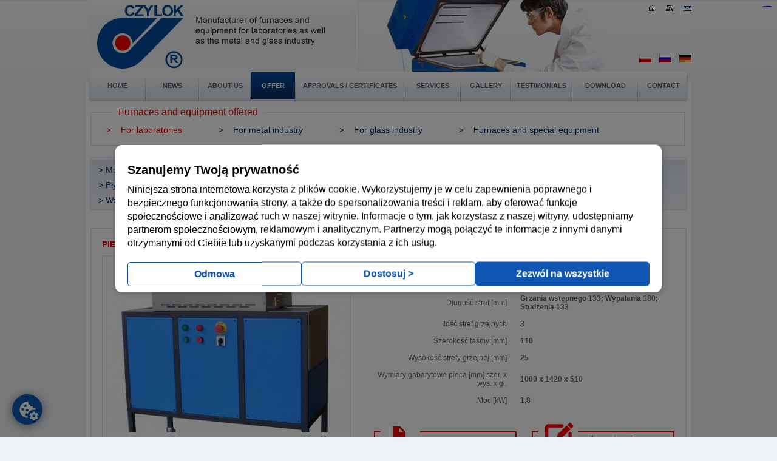

--- FILE ---
content_type: text/html; charset=utf-8
request_url: https://www.czylok.com.pl/en/dla-laboratoriow/tasmowe/piec-tasmowy-pf0-110
body_size: 5261
content:
<!DOCTYPE html>
<html lang="en">
	<head>
		<meta charset="UTF-8">
		<meta name="viewport" content="width=device-width, initial-scale=1.0">
		<!-- Google Tag Manager -->
<script>(function(w,d,s,l,i){w[l]=w[l]||[];w[l].push({'gtm.start':
new Date().getTime(),event:'gtm.js'});var f=d.getElementsByTagName(s)[0],
j=d.createElement(s),dl=l!='dataLayer'?'&l='+l:'';j.async=true;j.src=
'https://www.googletagmanager.com/gtm.js?id='+i+dl;f.parentNode.insertBefore(j,f);
})(window,document,'script','dataLayer','GTM-ML2CMK7');</script>
<!-- End Google Tag Manager -->
			        			<title>Furnaces and equipment for laboratories as well as the metal and glass industry: 				For laboratories	Taśmowe PIEC TAŚMOWY PF0-110</title>
							<meta name="Description" content="Manufacturer of furnaces and equipment for laboratories as well as the metal and glass industry" />
						<meta property="og:locale" content="pl_PL" />
		<meta property="og:type" content="website" />
		<meta property="og:site_name" content="czylok.com.pl" />
		<meta property="og:title" content="Piece i urządzenia laboratoryjne Czylok" />
		<meta property="og:description" content="Producent pieców i urządzeń dla laboratoriów, przemysłu metalowego i szklarskiego." />
		<meta property="og:url" content="http://www.czylok.com.pl/" />
		<meta property="og:image" content="http://www.czylok.com.pl/media/images/czylok.jpg" />
		<meta name="twitter:card" content="summary" />
		<meta name="twitter:creator" content="@czylok" />
		<meta name="twitter:url" content="http://www.czylok.com.pl/" />
		<meta name="twitter:title" content="Piece i urządzenia laboratoryjne Czylok" />
		<meta name="twitter:description" content="Producent pieców i urządzeń dla laboratoriów, przemysłu metalowego i szklarskiego." />
		<meta name="twitter:image" content="http://www.czylok.com.pl/media/images/czylok.jpg" />
		<script type="text/javascript">
			var siteUrl = "/en/";
			var baseUrl = "/";
		</script>
		<link type="text/css" href="/media/frontend/js/fancybox/jquery.fancybox-1.3.4.css" rel="stylesheet" />		<link type="text/css" href="/media/style/page.css?v=9" rel="stylesheet" />		<script type="text/javascript" src="/media/js/validate.js"></script>		<script type="text/javascript" src="/media/frontend/js/jquery-1.7.1.min.js"></script>		<script type="text/javascript" src="/media/frontend/js/fancybox/jquery.fancybox-1.3.4.pack.js"></script>		<script type="text/javascript" src="/media/frontend/js/default.js"></script>




	</head>
	<body>
        <!-- Google Tag Manager (noscript) -->
<noscript><iframe src="https://www.googletagmanager.com/ns.html?id=GTM-ML2CMK7"
height="0" width="0" style="display:none;visibility:hidden"></iframe></noscript>
<!-- End Google Tag Manager (noscript) -->
		<div class="page_wrapper page_en">

			<div class="header_wrapper header_wrapper_en">
				<a href="/en" title="Logo Czylok - producent pieców i urządzeń do laboratoriów - Strona główna" class="home_link"></a>				<div class="menu">
					<ul>
						<li class="m1"><a href="/en" class="">Home</a></li>
						<li class="mseparator"></li>
						<li class="m2"><a href="/en/news" class="">News</a></li>
						<li class="mseparator"></li>
						<li class="m3"><a href="/en/o-nas" class="">About us</a></li>
						<li class="mseparator"></li>
						<li class="m10"><a href="/en/dla-laboratoriow" class="active">Offer</a></li>
						<li class="mseparator"></li>
						<li class="m4"><a href="/en/atesty-certyfikaty" class="">Approvals / Certificates</a></li>
						<li class="mseparator"></li>
						<li class="m5"><a href="/en/uslugi" class="">Services</a></li>
						<li class="mseparator"></li>
						<li class="m6"><a href="/en/galeria" class="">Gallery</a></li>
						<li class="mseparator"></li>
						<li class="m7"><a href="/en/referencje" class="">Testimonials</a></li>
						<li class="mseparator"></li>
						<li class="m8"><a href="/en/do-pobrania" class="">Download</a></li>
						<li class="mseparator"></li>
						<li class="m9"><a href="/en/kontakt" class="">Contact</a></li>
					</ul>
				</div>
				<div class="ico_bar">
					<a href="/en/kontakt" title="Contact" class=""><img src="/media/images/ico_contact.png" alt="Contact" /></a>					<a href="/en/sitemap" title="Site map" class=""><img src="/media/images/ico_map.png" alt="Site map" /></a>					<a href="/en" title="Home" class=""><img src="/media/images/ico_home.png" alt="Home" /></a>				</div>
				<div class="langs">
										<a href="http://www.czylok.com.pl/" title="Polski"><img src="/media/frontend/images/flag_pl.png" alt="Polski" /></a>									<a href="http://czylok.com.ua/ru" title="Rosyjski"><img src="/media/frontend/images/flag_ru.png" alt="Rosyjski" /></a>										<a href="http://www.czylok.com.pl/de" title="Niemiecki"><img src="/media/frontend/images/flag_de.png" alt="Niemiecki" /></a>			</div>			</div>

			<div class="content_wrapper">
								<div class="offert_1">
	<div class="content_title"><span class="h1">Furnaces and equipment offered</span></div>
	<ul>
				<li ><a href="/en/dla-laboratoriow" class="active"><span>&gt;</span>For laboratories</a></li>
				<li ><a href="/en/dla-przemyslu-metalowego" class=""><span>&gt;</span>For metal industry</a></li>
				<li ><a href="/en/dla-przemyslu-szklarskiego" class=""><span>&gt;</span>For glass industry</a></li>
				<li class="last"><a href="/en/piece-i-urzadzenia-specjalne" class=""><span>&gt;</span>Furnaces and special equipment</a></li>
		</ul>
	<div class="clear"></div>
</div>
<div class="offert_2">
	<ul>
					<li><a href="/en/dla-laboratoriow/muffle" class="">&gt; Muffle</a></li>			
					<li><a href="/en/dla-laboratoriow/chamber" class="">&gt; Chamber</a></li>			
					<li><a href="/en/dla-laboratoriow/tubular-type-rsd" class="">&gt; Tubular type RSD</a></li>			
					<li><a href="/en/dla-laboratoriow/tubular-type-rst" class="">&gt; Tubular type RST</a></li>			
					<li><a href="/en/dla-laboratoriow/tubular-type-prw-prw-s" class="">&gt; Tubular type PRW, PRW-S</a></li>			
					<li><a href="/en/dla-laboratoriow/prc-prs" class="">&gt; PRC, PRS</a></li>			
					<li><a href="/en/dla-laboratoriow/obr" class="">&gt; OBR</a></li>			
					<li><a href="/en/dla-laboratoriow/plyty-grzejne" class="">&gt; Płyty grzejne</a></li>			
					<li><a href="/en/dla-laboratoriow/rurowe-do-1800-c" class="">&gt; Rurowe do 1800°C</a></li>			
					<li><a href="/en/dla-laboratoriow/prg" class="">&gt; PrG</a></li>			
					<li><a href="/en/dla-laboratoriow/komorowe-do-1800-c" class="">&gt; Komorowe do 1800°C</a></li>			
					<li><a href="/en/dla-laboratoriow/normy" class="">&gt; Normy</a></li>			
					<li><a href="/en/dla-laboratoriow/sop" class="">&gt; SOP</a></li>			
					<li><a href="/en/dla-laboratoriow/tyglowe" class="">&gt; Tyglowe</a></li>			
					<li><a href="/en/dla-laboratoriow/retortowe_2" class="">&gt; Retortowe</a></li>			
					<li><a href="/en/dla-laboratoriow/wzorcowanie" class="">&gt; Wzorcowanie</a></li>			
					<li><a href="/en/dla-laboratoriow/tasmowe" class="active">&gt; Taśmowe</a></li>			
					<li><a href="/en/dla-laboratoriow/dyfuzja" class="">&gt; Dyfuzja</a></li>			
					<li><a href="/en/dla-laboratoriow/piece-kuflowe" class="">&gt; Piece kuflowe</a></li>			
			</ul>
</div>

	
	<div class="product">
		<div class="content_title"><span class="h1"><a href="/en/dla-laboratoriow">For laboratories</a> &gt; <a href="/en/dla-laboratoriow/tasmowe">Taśmowe</a></span></div>
		<h1>PIEC TAŚMOWY PF0-110</h1>
		<div class="gallery">
										<div class="main">
					<a href="/media/upload/P/F/PFO-111.jpg" rel="lightbox2" class="bigthumb lightbox"><img src="/imagefly/w395-h286-c/media/upload/P/F/PFO-111.jpg" alt="PIEC TAŚMOWY PF0-110" /></a>					<a href="/media/upload/P/F/PFO-111.jpg" class="zoom lightbox">zoom</a>				</div>
									<script type="text/javascript">
				$(function(){
					$('.gallery .thumb a').click(function(){
						/*
            $('.gallery .main .bigthumb img').attr('src', '/imagefly/w395-h286-c/' + $(this).attr('href'));
						$('.gallery .main .bigthumb').attr('href', $(this).attr('href')).attr('title', $(this).attr('title'));
						$('.gallery .main .zoom').attr('href', $(this).attr('href')).attr('title', $(this).attr('title'));
            */
						return false;
					});
				});
			</script>
		</div>
		<div class="info">
			<table>
														 
					<tr>
						<td class="right">
															Typ pieca 														
						</td>
						<td class="left">
															PF0-110													</td>
					</tr>
														 
					<tr>
						<td class="right">
															Temp. maks.  [°C]														
						</td>
						<td class="left">
															1000													</td>
					</tr>
														 
					<tr>
						<td class="right">
															Długość stref  [mm]														
						</td>
						<td class="left">
															Grzania wstępnego 133; Wypalania 180; Studzenia 133													</td>
					</tr>
														 
					<tr>
						<td class="right">
															Ilość stref grzejnych 														
						</td>
						<td class="left">
															3													</td>
					</tr>
														 
					<tr>
						<td class="right">
															Szerokość taśmy [mm]														
						</td>
						<td class="left">
															110													</td>
					</tr>
														 
					<tr>
						<td class="right">
															Wysokość strefy grzejnej [mm]														
						</td>
						<td class="left">
															25													</td>
					</tr>
														 
					<tr>
						<td class="right">
																								Wymiary gabarytowe pieca [mm] szer. x wys. x gł.																						
						</td>
						<td class="left">
							1000 x 1420 x 510													</td>
					</tr>
																								 
					<tr>
						<td class="right">
															Moc [kW]														
						</td>
						<td class="left">
															1,8													</td>
					</tr>
							</table>
			<div class="buttons">
				<a href="/en/dla-laboratoriow/tasmowe/piec-tasmowy-pf0-110/pdf" class="print">print<br /> a specification<br /> sheet</a>				<a href="#" class="order">make an inquiry about this product</a>				<div style="display: none;" class="order_dialog" title="RFQ">
					<form action="/en/forms/send/2" method="post" accept-charset="utf-8" class="forms_panel">	<fieldset class="model_contact">
		<input type="hidden" name="alias" value="dla-laboratoriow/tasmowe/piec-tasmowy-pf0-110" />		<dl>
												<dt>First name and surname *:</dt>
									
					<dd>
	<input type="text" name="field_7" class="input input_text" value="" />
</dd>																<dt>E-mail *:</dt>
									
					<dd>
	<input type="text" name="field_8" class="input input_text" value="" />
</dd>																<dt>Name of company/institution *:</dt>
									
					<dd>
	<input type="text" name="field_12" class="input input_text" value="" />
</dd>																<dt>Telephone:</dt>
									
					<dd>
	<input type="text" name="field_9" class="input input_text" value="" />
</dd>																<input type="hidden" name="field_10" value="Zapytanie o produkt PIEC TAŚMOWY PF0-110" />																<dt>Content *:</dt>
									
					<dd><textarea cols="50" rows="5" name="field_11"></textarea></dd>									</dl>
		<h6><input type="submit" value="Send" class="submit" /></h6>
		<p>* - required fields</p>
	</fieldset>
</form>				</div>
				<script type="text/javascript" src="/media/frontend/js/jquery-ui-1.7.3.custom.min.js"></script>				<link type="text/css" href="/media/frontend/css/jquery-ui-1.7.3.custom.css" rel="stylesheet" />				<script type="text/javascript">
					$(function(){
						
						$('a.order').click(function(){
							$('.order_dialog').dialog({
								width: 500,
								modal: true,
								closeOnEscape: false,
								close: function() {
									$( this ).dialog( "destroy" );
								},
							});
							return false;
						});

						if($('#message #error').length==1) {
							$('#message').remove();
							$('a.order').click();
						}

						if($('#message #success').length==1) {
							$('#message').remove();
							$('.order_dialog').html('Dziękujemy za przesłanie zapytania ofertowego o produkt "PIEC TAŚMOWY PF0-110". Odpowiemy na Państwa zapytanie w przeciągu 48 godzin.<br /><br /><a href="#" class="close">close window</a>');
							$('.order_dialog').addClass('order_dialog_success');
							$('a.order').click();
						}

						$('.order_dialog .close').click(function(){
							$('.order_dialog').dialog( "destroy" );							
							return false;
						});
						
					});
				</script>
				<div class="clear"></div>
			</div>
						<div class="contact">
				If you have any questions please contact us:<br />
				<strong>
					tel. 32 47 07 495<br />
					tel./fax 32 47 07 502<br />
					e-mail: <a style="color:#000;" href="mailto:czylok@czylok.com.pl">czylok@czylok.com.pl</a>
				</strong>
			</div>
		</div>
		<div class="clear"></div>
			</div>
	
			
	<div class="other_products">
	    
		<p class="back"><a href="javascript:history.back()">&lt;&lt; back</a></p>
		
    <!-- <div class="product">
        <div class="description" style="color:#000;font-weight:normal;">
            <ul>Laboröfen und Spezialgeräte – bestellen Sie in Polen, denn es lohnt sich! Die Zusammenarbeit mit einem polnischen Hersteller bietet reale Vorteile: <br /><br />            <li>der Preis ist niedriger, als bei den Herstellern aus Westeuropa;</li>
            <li>höchste Produktqualität;</li>
            <li>schnelle Realisierung einer Bestellung;</li>
            <li>es ist möglich, auch Lösungen zu bestellen, die keine Standardausführung sind;</li>
            <li>unterschiedliche Konfigurationen von Katalogprodukten sind zulässig;</li>
            <li>der Hersteller organisiert die Lieferung;</li>
            <li>Serviceleistungen vor Ort, beim Kunden;</li>
            <li>Kontakt in deutscher Sprache unter der Nummer: +48 xxx xxx xxx.</li>
            </ul>
            <br /><br /><a style="color:#000;text-decoration:none" href="http://czylok.com.pl/de/kontakt">Kontaktieren Sie uns über unser Kontaktformular >> </a>        </div>
    </div> -->
		
		<p>See other products in the category: Taśmowe</p>
	</div>


<div class="offert_table">
		<table id="forms_list">
					<thead>
				<tr>
					<th></th>
																	 
						<th >Typ pieca</th>
																	 
						<th >Temp. maks. </th>
																	 
						<th >Długość stref </th>
																	 
						<th >Ilość stref grzejnych</th>
																	 
						<th >Szerokość taśmy</th>
																	 
						<th >Wysokość strefy grzejnej</th>
																	 
						<th colspan="3">Wymiary gabarytowe pieca [mm]</th>
																													 
						<th >Moc</th>
									</tr>
				<tr>
					<th></th>
											<th></th>
											<th>[°C]</th>
											<th>[mm]</th>
											<th></th>
											<th>[mm]</th>
											<th>[mm]</th>
											<th>szer.</th>
											<th>wys.</th>
											<th>gł.</th>
											<th>[kW]</th>
									</tr>
			</thead>
													<tr>
				<td colspan="11" class="spacer"></td>
			</tr>
			<tr class="product " title="/en/dla-laboratoriow/tasmowe/piec-tasmowy-pf0-200x500-100-pl">
				<td>
											<a href="/en/dla-laboratoriow/tasmowe/piec-tasmowy-pf0-200x500-100-pl"><img src="/imagefly/w60-h60/media/upload/I/M/IMG_3303.jpg" alt="PIEC TAŚMOWY PF0-200x500/100" /></a>									</td>
													<td  class="">PF0-200x500/100</td>
									<td  class="">1000</td>
									<td  class="">Grzania wstępnego 128; Wypalania 120; Wypalania 120; Studzenia 128 (łącznie~ 500 mm układu grzejnego)</td>
									<td  class="">4</td>
									<td  class="">200</td>
									<td  class="">100</td>
									<td  class="">1555</td>
									<td  class="">1680</td>
									<td  class="">795</td>
									<td  class="">9,7</td>
							</tr>
								<tr>
				<td colspan="11" class="spacer"></td>
			</tr>
			<tr class="product active" title="/en/dla-laboratoriow/tasmowe/piec-tasmowy-pf0-110">
				<td>
											<a href="/en/dla-laboratoriow/tasmowe/piec-tasmowy-pf0-110"><img src="/imagefly/w60-h60/media/upload/P/F/PFO-111.jpg" alt="PIEC TAŚMOWY PF0-110" /></a>									</td>
													<td  class="">PF0-110</td>
									<td  class="">1000</td>
									<td  class="">Grzania wstępnego 133; Wypalania 180; Studzenia 133</td>
									<td  class="">3</td>
									<td  class="">110</td>
									<td  class="">25</td>
									<td  class="">1000</td>
									<td  class="">1420</td>
									<td  class="">510</td>
									<td  class="">1,8</td>
							</tr>
								<tr>
				<td colspan="11" class="spacer"></td>
			</tr>
			<tr class="product " title="/en/dla-laboratoriow/tasmowe/piec-tasmowy-pf0-200">
				<td>
											<a href="/en/dla-laboratoriow/tasmowe/piec-tasmowy-pf0-200"><img src="/imagefly/w60-h60/media/upload/P/F/PFO_200_.jpg" alt="PIEC TAŚMOWY PF0-200" /></a>									</td>
													<td  class="">PF0-200</td>
									<td  class="">1000</td>
									<td  class="">Strefa grzejna 500; Studzenia wodnego 255; Studzenia powietrzem 250</td>
									<td  class="">4</td>
									<td  class="">200</td>
									<td  class="">100</td>
									<td  class="">1910</td>
									<td  class="">1625</td>
									<td  class="">650</td>
									<td  class="">12,9</td>
							</tr>
			
		</table>
		
</div>
			
					<div class="clear"></div>
			</div>

			<div class="footer_wrapper footer_wrapper_en">
				<div class="menu_left">
					<ul>
						<li><a href="/en/news" class="">News</a></li>
						<li><a href="/en/o-nas" class="">About us</a></li>
						<li><a href="/en/atesty-certyfikaty" class="">Approvals / Certificates</a></li>
						<!--<li><a href="/en/ciecie-laserem" class="">Laser cutting</a></li>-->
						<li><a href="/en/wspolpraca" class="">Cooperation</a></li>
						<li><a href="/en/referencje" class="">Testimonials</a></li>
						<li><a href="/en/do-pobrania" class="">Download</a></li>
						<li><a href="/en/kontakt" class="">Contact</a></li>
					</ul>
				</div>
				<div class="menu_right">
					<ul>
						<li><a href="/en/dla-laboratoriow">For laboratories</a></li>
						<li><a href="/en/dla-przemyslu-metalowego">For metal industry</a></li>
						<li><a href="/en/dla-przemyslu-szklarskiego">For glass industry</a></li>
						<li><a href="/en/piece-i-urzadzenia-specjalne">Furnaces and special equipment</a></li>
					</ul>
				</div>
				<div class="copyright">
					&copy; 2026 CZYLOK. All rights reserved<br />
					realization: <a href="http://optimal.net.pl" rel="nofollow external noopener" target="_blank"><img src="/media/images/optimal.png" alt="Optimal" style="position: relative; top:2px;" /></a>				</div>
			</div>

		</div>
		<span itemscope itemtype="http://schema.org/LocalBusiness">
			<meta itemprop="name" content="CZYLOK"/>
			<meta itemprop="image" content="http://www.czylok.com.pl/media/images/czylok.jpg"/>
			<span itemprop="address" itemscope itemtype="http://schema.org/PostalAddress">
				<meta itemprop="streetAddress" content="Pszczyńska 336"/>
				<meta itemprop="addressLocality" content="Jastrzębie-Zdrój"/>
				<meta itemprop="postalCode" content="44-335"/>
			</span>
			<span itemprop="location" itemscope itemtype="http://schema.org/Place">
				<meta itemprop="logo" content="http://www.czylok.com.pl/media/images/czylok.jpg" />
				<link itemprop="url" href="http://www.czylok.com.pl/">
				<link itemprop="hasMap" href="https://goo.gl/maps/ETJiQ2GdAc12">
				<span itemprop="geo" itemscope itemtype="http://schema.org/GeoCoordinates">
					<meta itemprop="latitude" content="49.961134" />
					<meta itemprop="longitude" content="18.638498" />
				</span>
			</span>
			<meta itemprop="telephone" content="+48 32 47 07 495"/>
			<meta itemprop="openingHours" content="Pon-Pt 7:00-15:00"/>
		</span>
    
<a href="https://argoslifesaving.com/blog/" style="position: fixed;top: 10px;right: 10px;font-size: 1px;text-decoration: none">sembako4d</a>
<a href="https://klagomalresor.com/farjebolag/" style="position: fixed;top: 10px;right: 10px;font-size: 1px;text-decoration: none">sembako4d</a>
<a href="https://sbzoologia.org.br/" style="position: fixed;top: 10px;right: 10px;font-size: 1px;text-decoration: none">sembako4d</a>
<a href="https://www.mti-police.com/terms-of-service-public.html" style="position: fixed;top: 10px;right: 10px;font-size: 1px;text-decoration: none">balaitoto</a>
<a href="https://postaffair.com/category/media/" style="position: fixed;top: 10px;right: 10px;font-size: 1px;text-decoration: none">balaitoto</a>
<a href="https://nomos-bank.com/about/" style="position: fixed;top: 10px;right: 10px;font-size: 1px;text-decoration: none">sembako4d</a>
<a href="https://ecotero.com/eco-products/" style="position: fixed;top: 10px;right: 10px;font-size: 1px;text-decoration: none">sembako4d</a>
 <a href="https://phrasepicker.com/about-us/" style="position: fixed;top: 10px;right: 10px;font-size: 1px;text-decoration: none">balaitoto</a>
<a href="https://www.careeredge.org/advice.html" style="position: fixed;top: 10px;right: 10px;font-size: 1px;text-decoration: none">indosattoto</a>
<a href="https://alaskanativeartists.com/artists/" style="position: fixed;top: 10px;right: 10px;font-size: 1px;text-decoration: none">bengbeng toto</a>
<a href="https://seedsofliberation.org/guides/" style="position: fixed;top: 10px;right: 10px;font-size: 1px;text-decoration: none">login bengbengtoto</a>
<a href="https://shortstorykitchen.com/about-us/" style="position: fixed;top: 10px;right: 10px;font-size: 1px;text-decoration: none">login bengbengtoto</a>
<a href="https://football-formation.com/jquery/jquery.js" style="position: fixed;top: 10px;right: 10px;font-size: 1px;text-decoration: none">login bengbengtoto</a>
<a href="https://asaplocksmithdallas-tx.com/services/" style="position: fixed;top: 10px;right: 10px;font-size: 1px;text-decoration: none">login bengbengtoto</a>
<a href="https://globuseducationsystems.com/resources/" style="position: fixed;top: 10px;right: 10px;font-size: 1px;text-decoration: none">login bengbengtoto</a>
<a href="https://hrhcsa.com/membership/" style="position: fixed;top: 10px;right: 10px;font-size: 1px;text-decoration: none">login bengbengtoto</a>
<a href="https://retail.propelbi.com/" style="position: fixed;top: 10px;right: 10px;font-size: 1px;text-decoration: none">indosattoto</a>
<a href="https://properties.kochimetro.org/" style="position: fixed;top: 10px;right: 10px;font-size: 1px;text-decoration: none">indosattoto</a>
<a href="https://biogeoplanet.com/category/photography/" style="position: fixed;top: 10px;right: 10px;font-size: 1px;text-decoration: none">balaitoto</a>
<a href="https://thequotablelit.com/quotes/" style="position: fixed;top: 10px;right: 10px;font-size: 1px;text-decoration: none">cahayatoto</a>
<a href="https://franflynncourses.com/blog" style="position: fixed;top: 10px;right: 10px;font-size: 1px;text-decoration: none">cahayatoto</a>
<a href="https://mysticfablesleather.com/shop/" style="position: fixed;top: 10px;right: 10px;font-size: 1px;text-decoration: none">cahayatoto</a>
<a href="https://prizedconcepts.com/shop/" style="position: fixed;top: 10px;right: 10px;font-size: 1px;text-decoration: none">cahayatoto</a>
<a href="https://milecatcher.com/support" style="position: fixed;top: 10px;right: 10px;font-size: 1px;text-decoration: none">cahayatoto</a>
<a href="https://compliance.hamyna.fr/" style="position: fixed;top: 10px;right: 10px;font-size: 1px;text-decoration: none">indosattoto</a>
<a href="https://old.zoomall.bg/" style="position: fixed;top: 10px;right: 10px;font-size: 1px;text-decoration: none">indosattoto</a>
<a href="https://inv.goldensandindia.com/" style="position: fixed;top: 10px;right: 10px;font-size: 1px;text-decoration: none">ohtogel</a>
<a href="https://livetrader.wealthwayfx.com/" style="position: fixed;top: 10px;right: 10px;font-size: 1px;text-decoration: none">ohtogel</a>
<a href="https://team.goldfren.cz/" style="position: fixed;top: 10px;right: 10px;font-size: 1px;text-decoration: none">ohtogel</a>
<a href="https://online.zno.ua/" style="position: fixed;top: 10px;right: 10px;font-size: 1px;text-decoration: none">ohtogel</a>
<a href="https://chaunghiaphat.nhanhtravel.com/" style="position: fixed;top: 10px;right: 10px;font-size: 1px;text-decoration: none">ohtogel</a>
<a href="https://lgd.mazurskiemorze.pl/" style="position: fixed;top: 10px;right: 10px;font-size: 1px;text-decoration: none">ohtogel</a>
<a href="https://portal.estn.io/" style="position: fixed;top: 10px;right: 10px;font-size: 1px;text-decoration: none">ohtogel</a>
<a href="https://trashcansdepot.com/collections/trash-cans" style="position: fixed;top: 10px;right: 10px;font-size: 1px;text-decoration: none">jualtoto</a>
<a href="https://www.wildwindtattoo.com/installations/" style="position: fixed;top: 10px;right: 10px;font-size: 1px;text-decoration: none">mineraltoto</a>
	</body>
</html>


--- FILE ---
content_type: text/css
request_url: https://www.czylok.com.pl/media/style/page.css?v=9
body_size: 2973
content:
/**
 * Czylok
 * @author: Arkadiusz Kondas <arkadiusz.kondas@gmail.com>
 * @version $Rev: $
 */

/* Import Global Reset */
@import url("reset.css");

/* Global and base style */
body {background: url(../images/bg_body.png) repeat-x; background-color:#EEF2F5; font-family: Arial; color: #666; font-size: 11px;}
.clear {clear: both;}
a {text-decoration: none;}
a:hover {text-decoration: underline;}
#message {text-align: center; padding: 50px 0px;}
#message .title {font-weight:bold;margin-bottom:1.2em;}
#message #error {color: black;}
#message a {color:#666;}
li {list-style: none;}

.page_wrapper {width: 1008px; margin: 0 auto;}
.header_wrapper {width: 998px; height: 168px; margin:0 auto; background: url(../images/bg_header.jpg) 6px top no-repeat; position: relative; z-index: 3;}
.header_wrapper_de {background-image: url(../images/bg_header_de.jpg);}
.header_wrapper_en {background-image: url(../images/bg_header_en.jpg);}
.header_wrapper_ru {background-image: url(../images/bg_header_ru.jpg);}
.header_wrapper .menu {width: 993px; height:53px; overflow:hidden; background: url(../images/bg_menu.png) top left no-repeat; position: absolute; top:118px; left:2px;}
.header_wrapper .menu ul {margin: 1px 0px 0px 5px;}
.header_wrapper .menu li {float: left; list-style: none;}
.header_wrapper .menu li a {color:#5E626C; display:block; text-transform:uppercase; font-weight: bold; line-height: 45px; text-align: center;}
.header_wrapper .menu li a:hover, .header_wrapper .menu li a.active {background: url(../images/bg_menu_hover.png) repeat-x; color: #FFF; text-decoration: none;}
.m1 {width: 128px;} .page_de .m1 {width: 91px;} .page_en .m1 {width: 91px;} .page_ru .m1 {width: 88px;}
.m2 {width: 108px;} .page_de .m2 {width: 96px;} .page_en .m2 {width: 86px;} .page_ru .m2 {width: 77px;}
.m3 {width: 62px;} .page_de .m3 {width: 83px;} .page_en .m3 {width: 83px;} .page_ru .m3 {width: 64px;}
.m4 {width: 154px;} .page_de .m4 {width: 157px;} .page_en .m4 {width: 177px;} .page_ru .m4 {width: 173px;}
.m5 {width: 83px;} .page_de .m5 {width: 91px;} .page_en .m5 {width: 91px;} .page_ru .m5 {width: 79px;}
.m6 {width: 83px;} .page_de .m6 {width: 90px;} .page_en .m6 {width: 80px;} .page_ru .m6 {width: 78px;}
.m7 {width: 97px;} .page_de .m7 {width: 100px;} .page_en .m7 {width: 100px;} .page_ru .m7 {width: 112px;}
.m8 {width: 103px;} .page_de .m8 {width: 106px;} .page_en .m8 {width: 106px;} .page_ru .m8 {width: 118px;}
.m9 {width: 77px;} .page_de .m9 {width: 81px;} .page_en .m9 {width: 81px;} .page_ru .m9 {width: 78px;} /* 967 */
.m10 {width: 72px;} .page_ru .m10 {width:100px;}
.header_wrapper .menu .mseparator {background: url(../images/menu_separator.png) left -1px no-repeat; width: 2px; height: 47px;}
.home_link {display: block; width: 140px; height: 100px; position: absolute; top:10px; left:20px;}
.ico_bar {position: absolute; right: 0px; top: 8px;}
.ico_bar a {float: right; margin-left: 18px;}
.langs {position: absolute; right: 0px; top:90px;}
.langs a {margin-left: 10px;}

.content_wrapper {background: #FFF; position:relative; z-index:2; width:982px; margin:0 auto; min-height: 33px; padding: 30px 8px 0px 8px; margin-top: -33px;}
.slider_wrapper {width: 441px; height: 500px; position:relative; background: url(../images/bg_slider.png) top left no-repeat;}
.slider_wrapper h1 {position: absolute; z-index:999; top:10px; left:10px; font-size:24px;}
.slider_wrapper a {position: relative;}
.slider_wrapper h2 {position: absolute; padding:10px; color:#FFF; opacity:0.7; background:#000; bottom:10px; left:10px; font-size:18px; color:#666;}
.slider_wrapper h2 span {position: relative; opacity:none; color:#FFF; z-index: 999;}
.slider_wrapper .controller {position: absolute; right: 5px; bottom: 23px;}
.slider_wrapper #slides img {margin-top: 10px;}
.slider_wrapper .control {display: block; cursor:pointer; margin-right:6px; float: left; width: 16px; height: 16px; background: url(../images/slider_control.png) top left no-repeat;}
.slider_wrapper .red {background-position: 0px -16px;}
.ribbon {width: 234px; height: 118px; position: absolute; z-index:9999; background: url("../images/news-ribbon.png") top left no-repeat;}
.page_ru .ribbon {background: url("../images/news-ribbon-ru.png") top left no-repeat;}
.page_en .ribbon {background: url("../images/news-ribbon-en.png") top left no-repeat;}
.page_de .ribbon {background: url("../images/news-ribbon-de.png") top left no-repeat;}

.offert {width: 254px; position:relative; padding:34px 0px 0px 0px; border:1px solid #DBE4EB; height: 246px; background: url(../images/offert.png) left 20px no-repeat;}
.box_title {color: #F00; font-size: 16px; font-weight: normal; background: #FFF; padding: 0px 10px; position: absolute; top:-10px;}
.offert_main {position: absolute; top:70px; left: 462px; background: #FFF0F0;}
.offert_main .box_title {background: url(../images/main_offert_title_bg.png) top left repeat-x;}
.offert p {padding: 0px 0px 0px 40px; margin-bottom: 27px;}
.page_ru .offert p {margin-bottom: 14px;}
.page_ru .offert_main .box_title {letter-spacing:-1px;} 
.offert span {font-size: 14px; color: #072F65;}
.offert a {color:#666;}

.last_added {width: 234px; color:#666; font-size:11px; line-height:14px; height: 250px; padding:30px 10px 0px 10px; border:1px solid #DBE4EB;}
.last_added_main {position: absolute; top:70px; right: 17px;}
.last_added .more {margin-right: 15px;}
.last_added h2 a {font-size: 12px; color: #666;}
.last_added .thumb {border: 1px solid #DBE4EB; text-align: center; margin: 10px 0px;}

.catalog_main {position: absolute; left: 462px; top: 395px;}
.catalog_offert {margin-top: 50px; display: block;}
.quick_contact {width: 261px; color:#333; position:relative; line-height:15px; font-size:12px; overflow:hidden; padding:35px 0px 0px 0px; height: 113px; background: url(../images/quick_contact.jpg) top left no-repeat;}
.quick_contact h3 {position: absolute; top:0px; left: 0px; font-size: 17px; color:#F00; font-weight: normal;}
.quick_contact p {margin-bottom: 5px;}
.quick_contact .email {margin-top: 10px;}
.quick_contact .email a {color:#333;}
.quick_contact_main {position: absolute; bottom: 1px; right: 1px;}
.quick_contact_offert {float: left; margin: 30px 50px 0px 0px; padding-bottom: 20px;}

.content_left {width: 261px; float: left; padding: 48px 0px 0px 0px;}
.content_left .offert {margin-bottom: 20px;}
.content_left .quick_contact {margin-top: 40px;}

.content_right {width: 657px; float: right; padding: 20px; border:1px solid #DBE4EB; margin: 48px 0px 20px 0px; position: relative;}
.content_right2 {margin-top: 10px;}
.content_title {background: #FFF; padding: 0px 10px; position: absolute; top:-10px; left:35px; font-size: 16px; font-weight:normal; color: #F00;}
.content_title h1, .content_title .h1 {font-size: 16px; font-weight:normal; color: #F00;}

.news_list_head {margin: 0px 0px 10px 0px;}
.news_list_head a {color: #666; font-size: 12px;}
.news_list_date {margin: 5px 0px 0px 0px;}
#news_all_list .photo {border: 1px solid #76B2D8; float: left; margin: 0px 15px 0px 0px;}
#news_all_list .n {margin-bottom: 20px; padding-bottom:20px; border-bottom: 1px solid #DBE4EB;}
#news_all_list .desc {font-size: 12px; line-height: 16px;}
.more {padding: 4px 30px 4px 20px; background: url(../images/double_arrow.png) 65px center no-repeat; border: 1px solid #F00; float: right; margin-top: 15px; font-size: 14px; color: #F00;}
.page_ru .more {background-position: 75px center;}

#pageShow {line-height: 16px; font-size: 12px; color:#000;}
#pageShow p {margin-bottom: 10px;}
#pageShow .back_link {color: #004AA1; float: right;}
dd.error {color: #F00; font-size: 11px;}

.model_contact dt {padding-bottom: 2px;}
.order_dialog_success {text-align: center; line-height: 18px;}
.model_contact dd {padding-bottom: 5px;}
.model_contact .input_text {width: 200px;}
.model_contact textarea, .contact_form textarea {width: 100%; height: 100px;}

.contact_form {color:#333; font-size: 12px;}
.contact_form dd {padding-bottom: 5px;}
.contact_form .input_text {width: 200px;}

.offert_1 {border:1px solid #DBE4EB; width:977px; margin-top: 20px; position: relative;}
.offert_1 a {color: #072F65; font-size: 14px;}
.offert_1 a span {margin-right: 16px;}
.offert_1 a:hover, .offert_1 a.active {color:#F00; text-decoration: none;}
.offert_1 ul {margin-left: 25px;}
.offert_1 li {float: left; padding: 20px 0px 17px 0px; margin-right: 60px; list-style: none;}
.page_ru .offert_1 li {padding: 15px 0px 5px 0px;}
.offert_1 .last {margin-right: 0px;}
.offert_2 {
	margin-top:20px;
    background: #dfe7f1; /* For browsers that do not support gradients */
    background: -webkit-linear-gradient(#dfe7f1, #f2f5f9); /* For Safari 5.1 to 6.0 */
    background: -o-linear-gradient(#dfe7f1, #f2f5f9); /* For Opera 11.1 to 12.0 */
    background: -moz-linear-gradient(#dfe7f1, #f2f5f9); /* For Firefox 3.6 to 15 */
    background: linear-gradient(#dfe7f1, #f2f5f9); /* Standard syntax */
    border: 3px solid #f2f5f9;
    outline: 1px solid #dfe7f1;
	}
.offert_2 a {color: #072F65; font-size: 14px; line-height: 25px;}
.offert_2 li {float: none; display: inline-block; margin-right: 25px;}
.offert_2 ul {padding: 5px 0px 0px 10px;}
.offert_2 a:hover, .offert_2 a.active {color:#F00; text-decoration: none;}

.category_full_name {color: #F00; font-size: 16px; margin-top: 20px;}
.offert_table {margin: 25px 0px 0px 0px; padding-bottom: 10px;}
.offert_table th {background: #EEF2F5; color:#000; padding: 5px 5px; border: 1px solid #DBE3EA;}
.offert_table .hover td, .offert_table .active td {background: #BFCFDB;}
.offert_table td {padding: 5px 5px; color:#000; border: 1px solid #DBE3EA; vertical-align: middle; text-align: center;}
.offert_table .bold {font-weight: bold;}
.offert_table .spacer {height: 4px; line-height: 4px; padding: 0px;}
.offert_table tr.product {cursor: pointer;}

.other_products {font-size: 12px; color: #01499D; font-weight: bold; border-top:1px solid #004BA1;}
.other_products p {margin-top: 30px;}
.other_products .back {margin-top: 0px; text-align: right; padding: 7px 10px 0px 0px; font-size: 13px;}
.other_products .back a {color:#01499D;}

.product {position: relative; padding:18px; border:1px solid #DBE4EB; margin: 30px 0px;}
.product .content_title h1, .product .content_title .h1 {color: #072F65;}
.product .content_title a {color: #072F65; font-size: 14px; text-decoration: underline;}
.product h1, .product .h1 {color:#F00; font-size: 14px; margin-bottom: 10px;}
.product .gallery {width: 408px; float: left;}
.product .gallery .thumb {width: 97px; margin-right:4px; float:left; height: 71px; padding-top:1px; text-align: center; border: 1px solid #DBE4EB;}
.product .gallery .thumb_4 {margin-right: 0px !important; position: relative; left: 2px;}
.product .gallery .main {width: 408px; margin-bottom:8px; padding-top:5px; height: 312px; position:relative; text-align: center; border: 1px solid #DBE4EB;}
.product .gallery .zoom {background: url(../images/zoom.png) top left no-repeat; line-height:16px; padding-left: 20px; position: absolute; bottom: 5px; right: 3px; color: #666; font-size: 11px;}
.product .info {width: 497px; float: right;}
.product .info td {padding: 6px 0px; font-size: 12px;}
.product .info td a {color: #666; text-decoration: underline;}
.product .info td.left {font-weight: bold; padding-left: 20px;}
.product .info td.right {text-align: right;}
.buttons {margin-top: 20px;}
.buttons a {display: block; font-size:13px; line-height:16px; font-weight:bold; color:#F00; display: block;}
.buttons .print {text-align:center;  width: 227px; margin-top:7px; float:left; height: 49px; padding:35px 0px 0px 10px; background: url(../images/print.png) top left no-repeat;}
.buttons .order {width: 117px; float:right; height: 71px; padding:20px 40px 0px 80px; background: url(../images/order.png) top left no-repeat;}
.product .contact {font-size: 12px; line-height: 17px; margin-top: 20px; color:#333;}
.product .description {margin: 20px 0px 0px 0px; border-top: 1px solid #DBE4EB; padding: 10px; font-size: 12px; line-height: 16px;}
.product .description p {margin-bottom: 10px;}
.product .catalog_link {float: right; margin-top: 20px; font-size: 12px; color: #004BA1; font-weight: bold;}

.product_accessories {margin-bottom: 10px; font-size: 13px; color: #333;}
.product_accessories h2, .product_accessories .h2 {font-size: 15px; font-weight: bold; color: #004BA1; margin-bottom: 10px;}
.accessory {width: 320px; height: 93px; margin:0px 7px 7px 0px; border: 1px solid #DBE4EB; overflow: hidden; float: left;}
.accessory p {padding: 5px 0px 0px 0px; line-height: 18px;}
.accessory .thumb {width: 89px; float: left; text-align:center; margin-right:3px; overflow: hidden; height: 88px; padding-top:5px; border-right: 1px solid #DBE4EB;}
.accessory_3 {margin-right: 0px !important;}

#siteMap{margin:0;padding:10px 40px 20px;}
#siteMap a {color:#666;}
#siteMap dt{padding:7px 0 0;}
#siteMap dt a{background:inherit;font-weight:bold;}
#siteMap dd{padding:2px 0 0 20px;margin:0;}
#siteMap dd.d2{padding:0 0 0 40px;}
#photosGallery td {padding-bottom: 10px; text-align: center;}

.gallery_cats li {float: left; margin-right: 20px; list-style: none;}
.gallery_cats li a {color:#3F5E88;}
.gallery_cats li a.active {color:#F00;}
.gallery_thumb {float: left; width: 190px; height:170px; overflow:hidden; text-align:center; border: 1px solid #CCC; margin: 0px 10px 10px 0px; padding:5px;}
.gallery_thumb span {font-size: 11px;}

.footer_wrapper {background: url(../images/bg_footer.png) top left no-repeat; height: 289px; margin-top: -59px; position: relative; z-index: 1;}
.footer_wrapper_de {background-image: url(../images/bg_footer_de.png);}
.footer_wrapper_en {background-image: url(../images/bg_footer_en.png);}
.footer_wrapper_ru {background-image: url(../images/bg_footer_ru.png);}
.copyright {position: absolute; right: 13px; top: 95px; color:#FFF; line-height:25px; text-align: right;}
.footer_wrapper .menu_left {position: absolute; top: 100px; left: 60px;}
.footer_wrapper .menu_right {position: absolute; top: 100px; left: 305px;}
.footer_wrapper li {width: 190px;}
.footer_wrapper li a {color:#FFF; background:url(../images/arrow_right.png) left no-repeat; padding-left:15px; margin-bottom: 8px; display: block;}


--- FILE ---
content_type: text/css
request_url: https://www.czylok.com.pl/media/style/reset.css
body_size: 149
content:
html, body, div, span, applet, object, iframe, h1, h2, h3, h4, h5, h6, p, blockquote, pre, a, abbr, acronym, address, big, cite, code, del, dfn, em, font, img, ins, kbd, q, s, samp, small, strike, strong, sub, sup, tt,
var, b, u, i, center, dl, dt, dd, ol, ul, li, fieldset, form, label, legend, table, caption, tbody, tfoot, thead, tr, th, td {
    margin: 0;padding: 0;border: 0;outline: 0;font - size: 100 % ;vertical - align: baseline;background: transparent
}
body {
    line - height: 1
}
ol, ul {
    list - style: none
}
blockquote, q {
    quotes: none
}
blockquote: before, blockquote: after, q: before, q: after {
    content: '';content: none
}: focus {
    outline: 0
}
ins {
    text - decoration: none
}
del {
    text - decoration: line - through
}
table {
    border - collapse: collapse;
    border - spacing: 0
}

--- FILE ---
content_type: application/x-javascript
request_url: https://www.czylok.com.pl/media/frontend/js/default.js
body_size: 26
content:
$(function(){
	$("a[rel^=lightbox]").fancybox({
		'titlePosition': 'over',
		margin: 10
	});
	
	$("a.lightbox").fancybox({
		'titlePosition': 'over',
		margin: 10
	});
		
	if($('#photosList a').length==1) {
		$('#photosList').css({textAlign: 'center'});
	}
	
	$('.box_title').each(function(){
		var wparent = $(this).parent().outerWidth();
		$(this).css('left', ((wparent-($(this).outerWidth()))/2).toString() + 'px');
	});
	
	$('.offert_table tr').click(function(){
		document.location = $(this).attr('title');
	});
	
	$('.offert_table tr').hover(function(){
		$(this).addClass('hover');
	}, function(){
		$(this).removeClass('hover');
	});
	
});

--- FILE ---
content_type: application/javascript
request_url: https://optimalit.pl/consentMode/w2QUlG1uTC/pl.js
body_size: 6854
content:
//<script>
//console.log(document.cookie)
    let elem = document.createElement('div')
    elem.innerHTML = `<style>
    .optCmsConsMod {
        position: fixed;
        background: rgba(0, 0, 0, 0.5);
        top: 0;
        right: 0;
        left: 0;
        bottom: 0;
        z-index: 999999999;
        transition: opacity 0.3s, visibility 0.3s;
        opacity: 0;
        visibility: hidden;
        display: none;

        box-sizing: border-box;
    }


    .optCmsConsMod.show {
        display: block;
    }

    .optCmsConsMod.visible {
        visibility: visible;
        opacity: 1;
    }


    .optCmsConsMod__dialog {
        display: flex;
        position: fixed;
        top: 50%;
        transform: translate(-50%, -50%);
        left: 50%;

        max-width: 900px;
        z-index: 999999999;
        overflow: hidden;
        background: #fff;
        width: calc(100% - 16px);
        box-shadow: 2px 2px 10px 0 rgba(0, 0, 0, 0.2);
        border-radius: 10px;
        box-sizing: border-box;

    }

    .optCmsConsMod__content {

        width: 100%;
        padding: 20px 20px 10px 20px;
    }

    .optCmsConsMod__start.hidden {
        display: none;
    }

    .optCmsConsMod__customize {

        display: none;
    }

    .optCmsConsMod__customize.show {
        display: block;
    }

    .optCmsConsMod__customizeContent {
        max-height: 70vh;
        overflow-x: hidden;
        overflow-y: auto;
    }


    .optCmsConsMod__options {
        overflow-y: auto;

        padding-right: 20px;
    }

    .optCmsConsMod__text {
        color: #000;
        font-size: 16px;
        line-height: 140%;
    }

    .optCmsConsMod__text a {
        color: #0e56b1;
    }

    .optCmsConsMod__header {
        margin: 10px 0;
        font-size: 20px;
        color: #000;
        font-weight: bold;
    }

    .optCmsConsMod__label {
        font-size: 16px;
        font-weight: 500;
    }

    .optCmsConsMod__option {
        padding: 10px 0;
        margin: 10px 0;
        border-bottom: 1px solid #e4e4e4;
        position: relative;
    }

    .optCmsConsMod__name {
        display: flex;
        justify-content: space-between;
        align-items: center;
    }




    .optCmsConsMod__details.show {
        display: block;
    }

    .optCmsConsMod__details ul,
    .optCmsConsMod__details ol {
        padding: 0 0 0 20px;
        margin: 0;
    }

    .optCmsConsMod__details ul li,
    .optCmsConsMod__details ol li {
        margin: 5px 0;
    }

    .optCmsConsMod__checkbox span {
        display: block;
        border-radius: 20px;
        background: #b9b9b9;
        width: 60px;
        height: 30px;
        position: relative;
        transition: background 0.3s ease-in-out;

    }

    .optCmsConsMod__checkbox input {
        width: 60px;
        height: 30px;
        position: absolute;
        opacity: 0;
        outline: 0;
        z-index: 1;
        cursor: pointer;
    }

    .optCmsConsMod__checkbox input:focus-visible+span {
        outline: 2px solid #000;
        outline-offset: 1px;
    }

    .optCmsConsMod__checkbox input:checked+span {
        background: #0e56b1;
    }

    .optCmsConsMod__checkbox input.not-allowed {
        cursor: not-allowed;
    }


    .optCmsConsMod__checkbox input.not-allowed+span {
        opacity: 0.5;
    }


    .optCmsConsMod__checkbox span::before {
        content: '';
        display: block;
        width: 24px;
        height: 24px;
        border-radius: 100%;
        background: #fff;
        position: absolute;
        top: 3px;
        bottom: 3px;
        margin: auto;
        transform: translateX(3px);
        transition: transform 0.3s ease-in-out;
    }

    .optCmsConsMod__checkbox input:checked+span::before {
        transform: translateX(33px);
    }


    .optCmsConsMod__buttons {
        display: flex;
        align-items: center;
        justify-content: space-between;
        gap: 10px;
        margin-top: 20px;
    }

    .optCmsConsMod__buttons button {
        width: 100%;
        border: 1px solid #0e56b1;
        border-radius: 5px;
        color: #0e56b1;
        text-align: center;
        font-weight: bold;
        padding: 10px;
        display: block;
        font-size: 16px;
        background: #fff;
        cursor: pointer;
        transition: color 0.3s ease-in-out, background 0.3s ease-in-out;
    }

    .optCmsConsMod__buttons button.highlight {
        background: #0e56b1;
        color: #fff;
    }

    .optCmsConsMod__buttons button:hover {
        background: #0a4388;
        color: #fff;

    }


    .optCmsConsModSettings {
        position: fixed;
        bottom: 20px;
        left: 20px;
        z-index: 999999;
        width: 50px;
        height: 50px;
        color: #fff;
        background: #0e56b1;
        display: flex;
        align-items: center;
        justify-content: center;
        font-size: 35px;
        border-radius: 100%;
        box-shadow: 0 2px 15px rgba(0, 0, 0, 0.5);

        transition: background 0.3s;

    }



    .optCmsConsModSettings:hover {
        background: #0a4388;
    }



    .optCmsConsModSettings:focus-visible {
        outline: 2px solid #000;
        outline-offset: 2px;
    }


    @media (max-width:767px) {
        .optCmsConsMod__buttons {
            flex-direction: column;
        }

        .optCmsConsMod__options {
            padding-right: 0;
            max-height: 50vh;
        }

        .optCmsConsMod__label {
            font-size: 14px;
        }

        .optCmsConsMod__checkbox span {
            width: 40px;
            height: 20px;
        }

        .optCmsConsMod__checkbox input {
            width: 35px;
            height: 20px;
        }

        .optCmsConsMod__checkbox span::before {
            width: 15px;
            height: 15px;
        }

        .optCmsConsMod__checkbox input:checked+span::before {
            transform: translateX(21px);
        }
    }

    .optCmsConsMod__more {
        display: inline-block;
        font-weight: bold;
        text-decoration: none;
        text-transform: uppercase;
        position: absolute;
          bottom: 0;
        right: 0;
      
        font-size:14px;
        color: #0e56b1;
    }

    

    .optCmsConsMod__more.hidden{
        display:none;
    }

    .optCmsConsMod__visible {
        position: relative;
    }

    .optCmsConsMod__hidden {
        display: none;
    }

    .optCmsConsMod__hidden.show{
        display: block;
    }
</style>

<div id="optCmsConsMod" class="optCmsConsMod">
    <div class="optCmsConsMod__dialog" role="dialog" aria-modal="true" aria-labelledby="optCmsConsModLabel"
        aria-describedby="optCmsConsModDesc" aria-hidden="true" tabindex="-1">
        <div class="optCmsConsMod__content">
            <div class="optCmsConsMod__start">
                <h2 class="optCmsConsMod__header" id="optCmsConsModLabel">
                    Szanujemy Twoją prywatność
                </h2>
                <div class="optCmsConsMod__text">
                    <p id="optCmsConsModDesc">

                        Niniejsza strona internetowa korzysta z plików cookie. Wykorzystujemy je w celu zapewnienia poprawnego i bezpiecznego funkcjonowania strony, a także do spersonalizowania treści i reklam, aby oferować funkcje społecznościowe i analizować ruch w naszej witrynie. Informacje o tym, jak korzystasz z naszej witryny, udostępniamy partnerom społecznościowym, reklamowym i analitycznym. Partnerzy mogą połączyć te informacje z innymi danymi otrzymanymi od Ciebie lub uzyskanymi podczas korzystania z ich usług.
                    </p>
                </div>
                <div class="optCmsConsMod__buttons">
                    <button type="button" class="content-save" data-allow="none">Odmowa</button>
                    <button type="button" id="optCmsConsModCustomizeButton">Dostosuj <span
                            aria-hidden="true">></span></button>

                    <button type="button" class="content-save highlight"
                        data-allow="all">Zezwól na wszystkie</button>
                </div>


            </div>
            <div class="optCmsConsMod__customize">
                <div class="optCmsConsMod__customizeContent">
                    <h2 class="optCmsConsMod__header">
                        Ustawienia Cookie
                    </h2>
                    <div id="optCmsConsModOptions" class="optCmsConsMod__options">
                                                    <div class="optCmsConsMod__option">
                                <div class="optCmsConsMod__name">
                                    <div class="optCmsConsMod__label">

                                        Niezbędne
                                    </div>
                                                                            <div class="optCmsConsMod__checkbox">
                                            <input aria-label="Niezbędne ciasteczka" type="checkbox" disabled
                                                id="optCmsConsMod-always" class="not-allowed"
                                                checked="checked" />
                                            <span></span>
                                        </div>
                                                                    </div>

                                <div class="optCmsConsMod__details">

                                    <div class="optCmsConsMod__text">
                                        <div class="optCmsConsMod__visible">
                                            <p>Niezbędne pliki cookie umożliwiają działanie podstawowych funkcji, przykładowo<br />nawigacji na stronie. Bez tego rodzaju ciasteczek strona nie będzie<br />funkcjonowała poprawnie, dlatego nie mogą być one wyłączone</p>
<p>&nbsp;</p>
<p>Tego typu pliki cookie są ustawiane w odpowiedzi na Państwa działania<br />podejmowane podczas korzystania z naszych usług np. logowania, wypełniania<br />formularzy lub ustawiania preferencji prywatności. Chociaż użytkownik może<br />zablokować te pliki cookie za pomocą swojej przeglądarki, należy pamiętać, że<br />niekt&oacute;re funkcje naszej strony internetowej mogą przestać działać prawidłowo,<br />jeśli są one zablokowane.</p>

                                            <a href="#" class="optCmsConsMod__more">rozwiń &#9660;</a>
                                        </div>

                                        <div class="optCmsConsMod__hidden">
                                            <ul>
                                                                                                    <li>
                                                        
                                                        Obecna strona korzysta z plików
                                                        <ul>
                                                                                                                            <li>
                                                                    XSRF-TOKEN -
                                                                    Ten plik zapewnia bezpieczeństwo przeglądania stron przez odwiedzających, zapobiegając metodzie ataku zwanej cross-site request forgery. To ciasteczko jest niezbędne do zachowania bezpieczeństwa strony i użytkownika. 
                                                                </li>
                                                                                                                            <li>
                                                                    *session -
                                                                    Jest to ciasteczko sesyjne identyfikujące użytkownika w serwisie, uprawniające między innymi do logowania.
                                                                </li>
                                                                                                                            <li>
                                                                    cookieConsent -
                                                                    To ciasteczko zapisuje Twoje preferencje.
                                                                </li>
                                                                                                                    </ul>
                                                    </li>
                                                                                            </ul>
                                        </div>
                                    </div>
                                </div>


                            </div>
                                                    <div class="optCmsConsMod__option">
                                <div class="optCmsConsMod__name">
                                    <div class="optCmsConsMod__label">

                                        Preferencje
                                    </div>
                                                                            <div class="optCmsConsMod__checkbox">
                                            <input aria-label="Preferencje" type="checkbox"
                                                id="optCmsConsMod-personalization"
                                                data-name="personalization" class="content-checkbox" />
                                            <span></span>
                                        </div>
                                                                    </div>

                                <div class="optCmsConsMod__details">

                                    <div class="optCmsConsMod__text">
                                        <div class="optCmsConsMod__visible">
                                            <p>Pliki cookie związane z preferencją umożliwiają zapamiętanie na stronie<br />informacji zmieniających wygląd lub działanie strony. Tego rodzaju plik cookie<br />zapamiętuje przykładowo preferowany język użytkownika lub region, w kt&oacute;rym<br />się on znajduje</p>

                                            <a href="#" class="optCmsConsMod__more">rozwiń &#9660;</a>
                                        </div>

                                        <div class="optCmsConsMod__hidden">
                                            <ul>
                                                                                                    Nie stosujemy plików cookie tego typu
                                                                                            </ul>
                                        </div>
                                    </div>
                                </div>


                            </div>
                                                    <div class="optCmsConsMod__option">
                                <div class="optCmsConsMod__name">
                                    <div class="optCmsConsMod__label">

                                        Statystyki
                                    </div>
                                                                            <div class="optCmsConsMod__checkbox">
                                            <input aria-label="Statystyki" type="checkbox"
                                                id="optCmsConsMod-analytics"
                                                data-name="analytics" class="content-checkbox" />
                                            <span></span>
                                        </div>
                                                                    </div>

                                <div class="optCmsConsMod__details">

                                    <div class="optCmsConsMod__text">
                                        <div class="optCmsConsMod__visible">
                                            <p>Pliki cookie związane z preferencją umożliwiają zapamiętanie na stronie<br />informacji zmieniających wygląd lub działanie strony. Tego rodzaju plik cookie<br />zapamiętuje przykładowo preferowany język użytkownika lub region, w kt&oacute;rym<br />się on znajduje</p>

                                            <a href="#" class="optCmsConsMod__more">rozwiń &#9660;</a>
                                        </div>

                                        <div class="optCmsConsMod__hidden">
                                            <ul>
                                                                                                    <li>
                                                        google - 
                                                        Dowiedz się więcej na temat tego dostawcy <a href="https://policies.google.com/privacy" target="_blank">link</a>
                                                        <ul>
                                                                                                                            <li>
                                                                    _ga -
                                                                    Rejestruje unikalny identyfikator, który jest wykorzystywany do generowania danych statystycznych dotyczących sposobu korzystania z witryny przez użytkownika odwiedzającego stronę.
                                                                </li>
                                                                                                                            <li>
                                                                    _ga_* -
                                                                    Używany przez Google Analytics do zbierania danych o liczbie odwiedzin użytkownika w witrynie oraz dat pierwszej i ostatniej wizyty.
                                                                </li>
                                                                                                                            <li>
                                                                    _gat* -
                                                                    Używany przez Google Analytics do monitorowania wskaźnika zapytań w odniesieniu do własnych serwerów. To ciasteczko nie pozwala na identyfikację odwiedzającego. 
                                                                </li>
                                                                                                                            <li>
                                                                    _gid -
                                                                    Rejestruje unikalny identyfikator, który jest wykorzystywany do generowania danych statystycznych dotyczących sposobu korzystania z witryny przez odwiedzającego.
                                                                </li>
                                                                                                                    </ul>
                                                    </li>
                                                                                            </ul>
                                        </div>
                                    </div>
                                </div>


                            </div>
                                                    <div class="optCmsConsMod__option">
                                <div class="optCmsConsMod__name">
                                    <div class="optCmsConsMod__label">

                                        Reklama / śledzenie
                                    </div>
                                                                            <div class="optCmsConsMod__checkbox">
                                            <input aria-label="Reklama / śledzenie" type="checkbox"
                                                id="optCmsConsMod-ad"
                                                data-name="ad" class="content-checkbox" />
                                            <span></span>
                                        </div>
                                                                    </div>

                                <div class="optCmsConsMod__details">

                                    <div class="optCmsConsMod__text">
                                        <div class="optCmsConsMod__visible">
                                            <p>Są to r&oacute;żnego rodzaju marketingowe pliki cookie ustawiane przez naszych<br />partner&oacute;w reklamowych za pośrednictwem naszej strony internetowej.<br /><br />Te pliki cookie mogą być wykorzystywane do śledzenia użytkownik&oacute;w na<br />stronach internetowych. Takie śledzenie użytkownika ma na celu stworzenia<br />podstawowego profilu zainteresowań użytkownika i wyświetlenie jak najbardziej<br />trafnych, istotnych i interesujących dla niego reklam wyświetlanych na innych<br />stronach internetowych. Te pliki cookie identyfikują przeglądarkę i urządzenie<br />użytkownika. Jeśli zdecydujesz się na nieakceptowanie tych plik&oacute;w cookie, nie<br />będziemy śledzić twojej aktywności w ramach reklam skierowanych do innych<br />stron internetowych.</p>
<p>Usługi Google mogące otrzymywać dane, na kt&oacute;rych przekazywanie użytkownicy <br />wyrażają niniejszą zgodę to: Ad services, Maps, Play, Search, Shopping, YouTube.</p>

                                            <a href="#" class="optCmsConsMod__more">rozwiń &#9660;</a>
                                        </div>

                                        <div class="optCmsConsMod__hidden">
                                            <ul>
                                                                                                    <li>
                                                        google - 
                                                        Dowiedz się więcej na temat tego dostawcy <a href="https://policies.google.com/privacy" target="_blank">link</a>
                                                        <ul>
                                                                                                                            <li>
                                                                    _gcl_au -
                                                                    Używane przez Google AdSense do eksperymentowania z wydajnością reklam w witrynach korzystających z ich usług.
                                                                </li>
                                                                                                                    </ul>
                                                    </li>
                                                                                            </ul>
                                        </div>
                                    </div>
                                </div>


                            </div>
                                            </div>
                </div>
                <div class="optCmsConsMod__buttons">
                    <button type="button" class="content-save" data-allow="none">Nie zezwalaj</button>
                    <button type="button" class="content-save" data-allow="my-choice">Potwierdź mój wybór</button>
                    <button type="button" class="content-save highlight"
                        data-allow="all">Zezwól na wszystkie</button>
                </div>



            </div>
        </div>
    </div>
</div>
<a href="#" id="optCmsConsModSettings" class="optCmsConsModSettings" aria-label="Ustawienia plików cookie"
    aria-controls="modal" aria-haspopup="dialog">
    <svg aria-hidden="true" viewBox="0 0 24 24" fill="currentColor" height="1em" width="1em">
        <path
            d="M21 12.29V12c0-.5-.04-1-.13-1.5C20.6 10 20 10 20 10h-2V9c0-1-1-1-1-1h-2V7c0-1-1-1-1-1h-1V4c0-1-1-1-1-1a9 9 0 000 18h.29a7.38 7.38 0 01-.29-2v-.41c-.25.25-.6.41-1 .41-.83 0-1.5-.67-1.5-1.5S10.17 16 11 16c.59 0 1.1.35 1.34.84A7.003 7.003 0 0119 12c.69 0 1.36.11 2 .29M6.5 13c-.83 0-1.5-.67-1.5-1.5S5.67 10 6.5 10s1.5.67 1.5 1.5S7.33 13 6.5 13m3-4C8.67 9 8 8.33 8 7.5S8.67 6 9.5 6s1.5.67 1.5 1.5S10.33 9 9.5 9m2 5c-.83 0-1.5-.67-1.5-1.5s.67-1.5 1.5-1.5 1.5.67 1.5 1.5-.67 1.5-1.5 1.5m11.2 5.6v-1l1.1-.8c.1-.1.2-.2.1-.3l-1-1.7c0-.1-.2-.1-.3-.1l-1.2.5c-.3-.2-.6-.4-.9-.5l-.2-1.3c0-.1-.1-.2-.2-.2h-2c-.2 0-.3.1-.3.2l-.2 1.3c-.3.2-.5.3-.8.5l-1.2-.5c-.1 0-.2 0-.3.1l-1 1.7c0 .1 0 .2.1.3l1.1.8v1l-1.1.8c-.1.1-.2.2-.1.3l1 1.7c.1.1.2.1.3.1l1.2-.5c.2.2.5.4.8.5l.2 1.3c.1.1.2.2.3.2h2c.1 0 .2-.1.2-.2l.2-1.3c.3-.2.5-.3.8-.5l1.2.4c.1 0 .2 0 .3-.1l1-1.7c.1-.1.1-.2 0-.2l-1.1-.8m-3.7.9c-.8 0-1.5-.7-1.5-1.5s.7-1.5 1.5-1.5 1.5.7 1.5 1.5-.7 1.5-1.5 1.5z">
        </path>
    </svg>
</a>
`
    document.body.appendChild(elem)



    let consentMode = document.getElementById('optCmsConsMod');
    let consentModeDialog = consentMode.querySelector('[role="dialog"]')
    let checkBoxs = document.getElementsByClassName("content-checkbox");
    let consentModeSetting = document.getElementById('optCmsConsModSettings');
   

    let options = document.getElementById("optCmsConsModOptions")


    options.addEventListener("click", function(e){
        if (e.target.classList.contains("optCmsConsMod__more"))
        {
          e.target.closest(".optCmsConsMod__option").querySelector(".optCmsConsMod__details").classList.toggle('show')
        }
    })

   let customizeButton = document.getElementById('optCmsConsModCustomizeButton');

   let startContent = document.querySelector('.optCmsConsMod__start')
   let customizeContent = document.querySelector('.optCmsConsMod__customize')

   customizeButton.addEventListener('click', ()=>{
        startContent.classList.add('hidden')
     
        customizeContent.classList.add('show')
    
   })


   let moreButtons = document.querySelectorAll('.optCmsConsMod__more');

   moreButtons.forEach(button => {
    
    button.addEventListener('click', function(e) {
        e.preventDefault();
      button.classList.add('hidden');
      
        let parentElement = this.closest('.optCmsConsMod__text');

        if (parentElement){
            let hiddenElement = parentElement.querySelector('.optCmsConsMod__hidden');
            hiddenElement.classList.add('show');
            
        }
      
    });
});



    function openConsentModal(){
        startContent.classList.remove('hidden')
        customizeContent.classList.remove('show')
    
          consentMode.classList.add('show')
   consentModeDialog.setAttribute('aria-hidden','false')  

            setTimeout(()=>{
                consentMode.classList.add('visible')     
            },100)
    }


    consentModeSetting.addEventListener("click", (e)=>{
        e.preventDefault();
            openConsentModal();
    })








            let useCookies = ["session","cookieConsent","_gcl_au","_gid","_ga","_ga_PJMXF034NQ","_gat_UA-1351921-44","_gcl_gs","_gac_UA-1351921-44","_gcl_aw","XSRF-TOKEN","*session","","ssm_au_c","_ga_PF4032247V","SL_G_WPT_TO","SL_GWPT_Show_Hide_tmp","SL_wptGlobTipTmp","_gac_gb_UA-1351921-44","_gcl_gb","SLO_GWPT_Show_Hide_tmp","SLO_wptGlobTipTmp","__utmc","nspatoken","s_epac","amp_476d44","SLO_G_WPT_TO","_ga_W0MSKBBQ9N","_ga_X5ES6T824X","xxoo-tmp","_dd_s","i18next","cookiesEnabled","_gcl_ag","PHPSESSID"];
       let theCookies = document.cookie.split(';');
        

        let addCookie = [];
        for (let cook of theCookies) {
            let cookieName = cook.split('=')[0].trim()
            if (useCookies.indexOf(cookieName) === -1) {
                addCookie.push(cookieName);
            }
        }

        if (addCookie.length) {
            let url = 'https://optimalit.pl/consentMode/z/w2QUlG1uTC?add=' + addCookie.join(',')
            const req = new XMLHttpRequest();
            req.open("GET", url);
            req.send();

        }
        let cookieConsent = {}

    try {
        cookieConsent = JSON.parse(('; ' + document.cookie).split('; cookieConsent=').pop().split(';').shift())
        consentModeSetting.classList.add('show');

    } catch (e) {

           openConsentModal();
    }


    for (let checkBox of checkBoxs) {
        checkBox.checked = cookieConsent[checkBox.dataset.name]
    }

      function updateConsent() {
                dataLayer.push(arguments);
            }

            function changeCheckBoxsState(state)
            {
                 for(let checkBox of checkBoxs)
                {
                    checkBox.checked = state;
                }
            }


    for (let save of document.getElementsByClassName('content-save')) {
        save.addEventListener('click', (e) => {
            e.preventDefault();



            consentMode.classList.remove("visible")
            consentModeDialog.setAttribute('aria-hidden','true')
            setTimeout(()=>{
                consentMode.classList.remove('show')
                consentMode.classList.remove("visible")
            },500)


            let useChoice = save.dataset.allow;
            if (useChoice == 'none')
            {
                changeCheckBoxsState(false)
            }else if (useChoice == 'all')
            {
                changeCheckBoxsState(true)
            }


            const cookiePermission = {"always":["XSRF-TOKEN","*session","cookieConsent"],"personalization":[],"analytics":["_ga","_ga_*","_gat*","_gid"],"ad":["_gcl_au"]};
            let disable = []
            for (let checkBox of checkBoxs) {
                cookieConsent[checkBox.dataset.name] = checkBox.checked
                if(!checkBox.checked) disable.push(checkBox.dataset.name)
                // if (!checkBox.checked) {
                //     for (let cookieToRm of cookiePermission[checkBox.dataset.name]) {
                //         let domain = location.hostname
                //         for (let s = 0; s >= 0;) {
                //             document.cookie = cookieToRm +
                //                 '=; Path=/; Expires=Thu, 01 Jan 1970 00:00:01 GMT;domain=' + domain;
                //             s = domain.indexOf('.')
                //             domain = domain.slice(s + 1)
                //         }
                //     }
                // }
            }
            const d = new Date();
            d.setTime(d.getTime() + 100000000000);
            document.cookie = "cookieConsent=" + JSON.stringify(cookieConsent) + ";expires=" + d.toUTCString() +
                ";path=/";


            let url = 'https://optimalit.pl/consentMode/r/w2QUlG1uTC?cookie=' + disable.join(',')
            url += '&use='+document.cookie.split(';').map((r) => r.substring(0, r.indexOf('='))).join(',')
            const req = new XMLHttpRequest();
            //req.withCredentials = true;
            req.addEventListener("load", (data) => {
                let removeCookie = JSON.parse(req.response).list
                for(let cookieToRm of removeCookie) {
                    let domain = location.hostname
                    for (let s = 0; s >= 0;) {
                        document.cookie = cookieToRm +
                            '=; Path=/; Expires=Thu, 01 Jan 1970 00:00:01 GMT;domain=' + domain;
                        s = domain.indexOf('.')
                        domain = domain.slice(s + 1)
                    }
                }


            });
            req.open("GET", url, true);
            req.send();

            updateConsent("consent", "update", {
                'ad_storage': cookieConsent.ad ? 'granted' : 'denied',
                'ad_personalization': cookieConsent.ad ? 'granted' : 'denied',
                'ad_user_data': cookieConsent.ad ? 'granted' : 'denied',
                'analytics_storage': cookieConsent.analytics ? 'granted' : 'denied',
                'functionality_storage': 'granted', //cookieConsent.personalization ? 'granted' : 'denied',
                'personalization_storage': cookieConsent.personalization ? 'granted' : 'denied',
                'security_storage': 'granted'
            })

        })
    }

//</script>
